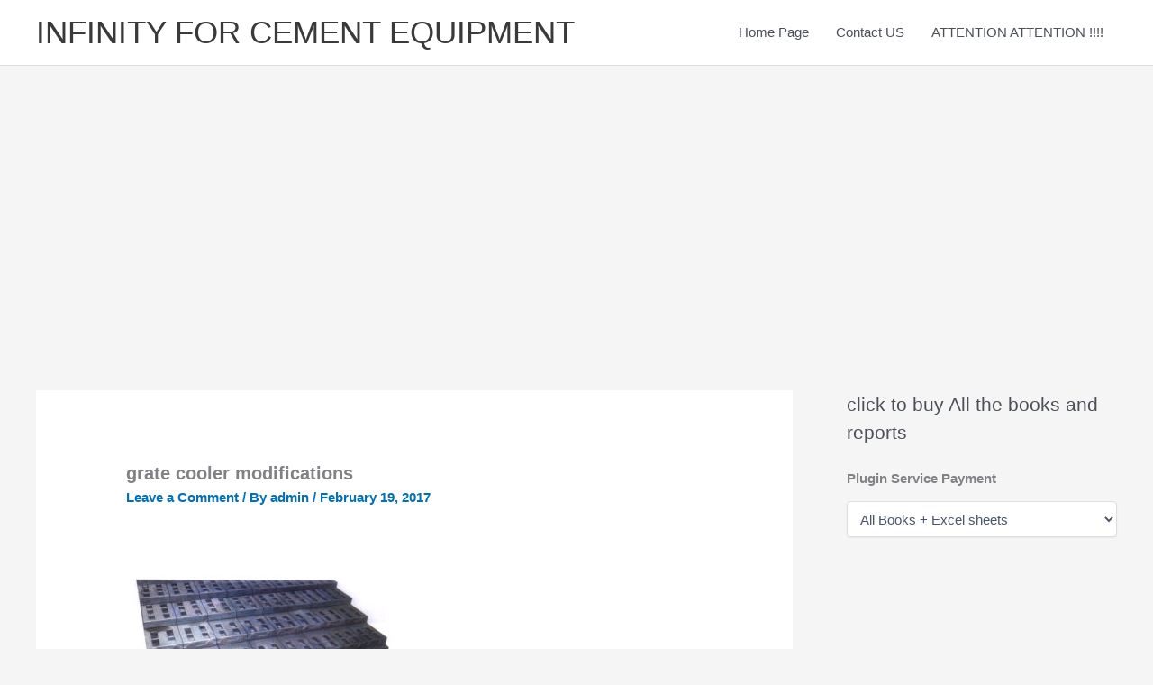

--- FILE ---
content_type: text/html; charset=utf-8
request_url: https://www.google.com/recaptcha/api2/aframe
body_size: 259
content:
<!DOCTYPE HTML><html><head><meta http-equiv="content-type" content="text/html; charset=UTF-8"></head><body><script nonce="NIjq1MkpAN30qyaezUoQjw">/** Anti-fraud and anti-abuse applications only. See google.com/recaptcha */ try{var clients={'sodar':'https://pagead2.googlesyndication.com/pagead/sodar?'};window.addEventListener("message",function(a){try{if(a.source===window.parent){var b=JSON.parse(a.data);var c=clients[b['id']];if(c){var d=document.createElement('img');d.src=c+b['params']+'&rc='+(localStorage.getItem("rc::a")?sessionStorage.getItem("rc::b"):"");window.document.body.appendChild(d);sessionStorage.setItem("rc::e",parseInt(sessionStorage.getItem("rc::e")||0)+1);localStorage.setItem("rc::h",'1768609171098');}}}catch(b){}});window.parent.postMessage("_grecaptcha_ready", "*");}catch(b){}</script></body></html>